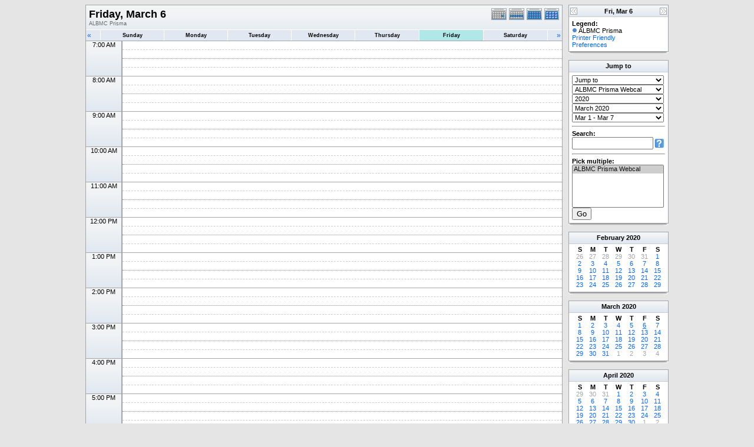

--- FILE ---
content_type: text/html; charset=UTF-8
request_url: http://research.bmap.ucla.edu/Schedules/phpicalendar/day.php?cal=9b5161509c3c799cd11b27ffe9b1513d&getdate=20200306
body_size: 4951
content:
<!DOCTYPE html PUBLIC "-//W3C//DTD XHTML 1.0 Transitional//EN"
        "http://www.w3.org/TR/xhtml1/DTD/xhtml1-transitional.dtd">
<html xmlns="http://www.w3.org/1999/xhtml">
<head>
	<meta http-equiv="content-type" content="text/html; charset=UTF-8" />
	<title>ALBMC Prisma - Friday, March 6</title>
	<link rel="stylesheet" type="text/css" href="http://research.bmap.ucla.edu/Schedules/phpicalendar/templates/default/default.css" />
	<script id="nicetitle" type="text/javascript" src="http://research.bmap.ucla.edu/Schedules/phpicalendar/nicetitle/nicetitle.js"></script>
	<link rel="stylesheet" type="text/css" href="http://research.bmap.ucla.edu/Schedules/phpicalendar/nicetitle/nicetitle.css" />
			
	<script language="JavaScript" type="text/javascript">
<!--
function openEventWindow(num) {
	// populate the hidden form
	var data = document.popup_data[num];
	var form = document.forms.eventPopupForm;
	form.elements.date.value = data.date;
	form.elements.time.value = data.time;
	form.elements.uid.value = data.uid;
	form.elements.cpath.value = data.cpath;
	form.elements.event_data.value = data.event_data;
	
	// open a new window
	var w = window.open('', 'Popup', 'scrollbars=yes,width=550,height=350');
	form.target = 'Popup';
	form.submit();
}

function EventData(date, time, uid, cpath, event_data) {
	this.date = date;
	this.time = time;
	this.uid = uid;
	this.cpath = cpath;
	this.event_data = event_data;
}
//-->
</script>
<script language="JavaScript" type="text/javascript">
<!--

function openTodoInfo(num) {	
	// populate the hidden form
	var data = document.todo_popup_data[num];
	var form = document.forms.todoPopupForm;

	form.elements.todo_data.value = data.todo_data;

	// open a new window
	var w = window.open('', 'Popup', 'scrollbars=yes,width=550,height=350');
	form.target = 'Popup';
	form.submit();
}
function TodoData(todo_data,todo_text) {
	this.todo_data = todo_data;
	this.todo_text = todo_text;
}

document.popup_data = new Array();
document.todo_popup_data = new Array();
//-->
</script>
<script language="JavaScript" type="text/javascript">
<!--

function submitform(form, value) {
	// Parse value.
	var values = decodeURI(value).split("&");
	var temp = values[0].split("?", 2);
	var action = temp[0];
	values[0] = temp[1];

	try {
		form.setAttribute("action", action);
	}
	catch(e) {
		form.action = action;
	}

	// Stuff the hidden form fields.
	for (var i = 0; i < values.length; i++) {
		temp = values[i].split("=", 2);
		form.elements.namedItem(temp[0]).value = temp[1];
	}

	// Clear the select+option value.
	var select = form.elements.namedItem("form_action")
	select.options[select.selectedIndex].value = "";

	form.submit();
}
//-->
</script>

</head>
<body>
<form name="eventPopupForm" id="eventPopupForm" method="post" action="includes/event.php" style="display: none;">
  <input type="hidden" name="date" id="date" value="" />
  <input type="hidden" name="time" id="time" value="" />
  <input type="hidden" name="uid" id="uid" value="" />
  <input type="hidden" name="cpath" id="cpath" value="" />
  <input type="hidden" name="event_data" id="event_data" value="" />
</form>
<form name="todoPopupForm" id="todoPopupForm" method="post" action="includes/todo.php" style="display: none;">
  <input type="hidden" name="todo_data" id="todo_data" value="" />
  <input type="hidden" name="todo_text" id="todo_text" value="" />
</form>

<center>
<table border="0" cellspacing="0" cellpadding="0" class="maintable">
	<tr>
		<td valign="top">
			<table width="100%" border="0" cellspacing="0" cellpadding="0" class="calborder">
				<tr>
					<td align="center" valign="middle">
						<table width="100%" border="0" cellspacing="0" cellpadding="0">
							<tr valign="top">
								<td align="left" width="100%" class="title"><h1>Friday, March 6</h1><span class="V9G">ALBMC Prisma</span></td>
								<td align="right" width="120" class="navback">	
									<div style="padding-top: 3px;">
									<table width="120" border="0" cellpadding="0" cellspacing="0">
										<tr valign="top">
											<td><a class="psf" href="day.php?cal=9b5161509c3c799cd11b27ffe9b1513d&amp;getdate=20200306"><img src="templates/default/images/day_on.gif" alt="Day" title="Day" border="0" /></a></td>
											<td><a class="psf" href="week.php?cal=9b5161509c3c799cd11b27ffe9b1513d&amp;getdate=20200306"><img src="templates/default/images/week_on.gif" alt="Week" title="Week" border="0" /></a></td>
											<td><a class="psf" href="month.php?cal=9b5161509c3c799cd11b27ffe9b1513d&amp;getdate=20200306"><img src="templates/default/images/month_on.gif" alt="Month" title="Month" border="0" /></a></td>
											<td><a class="psf" href="year.php?cal=9b5161509c3c799cd11b27ffe9b1513d&amp;getdate=20200306"><img src="templates/default/images/year_on.gif" alt="Year" title="Year" border="0" /></a></td>
										</tr>
									</table>
									</div>
								</td>
							</tr>
							<tr>	
								<td colspan="2">
									<table width="100%" border="0" cellspacing="0" cellpadding="2" class="tfixed">
										<tr>
											<td align="left" valign="top" width="20" class="rowOff2" onmouseover="this.className='rowOn2'" onmouseout="this.className='rowOff2'" onclick="window.location.href='day.php?cal=9b5161509c3c799cd11b27ffe9b1513d&amp;getdate=20200305'">
												<span class="V12"><a class="psf" href="day.php?cal=9b5161509c3c799cd11b27ffe9b1513d&amp;getdate=20200305">&laquo;</a></span>
											</td>
											<td align="center" class="rowOff" onmouseover="this.className='rowOn'" onmouseout="this.className='rowOff'" onclick="window.location.href='day.php?cal=9b5161509c3c799cd11b27ffe9b1513d&amp;getdate=20200301'">
												<span class="V9BOLD"><a class="ps3" href="day.php?cal=9b5161509c3c799cd11b27ffe9b1513d&amp;getdate=20200301">Sunday</a></span>
											</td><td align="center" class="rowOff" onmouseover="this.className='rowOn'" onmouseout="this.className='rowOff'" onclick="window.location.href='day.php?cal=9b5161509c3c799cd11b27ffe9b1513d&amp;getdate=20200302'">
												<span class="V9BOLD"><a class="ps3" href="day.php?cal=9b5161509c3c799cd11b27ffe9b1513d&amp;getdate=20200302">Monday</a></span>
											</td><td align="center" class="rowOff" onmouseover="this.className='rowOn'" onmouseout="this.className='rowOff'" onclick="window.location.href='day.php?cal=9b5161509c3c799cd11b27ffe9b1513d&amp;getdate=20200303'">
												<span class="V9BOLD"><a class="ps3" href="day.php?cal=9b5161509c3c799cd11b27ffe9b1513d&amp;getdate=20200303">Tuesday</a></span>
											</td><td align="center" class="rowOff" onmouseover="this.className='rowOn'" onmouseout="this.className='rowOff'" onclick="window.location.href='day.php?cal=9b5161509c3c799cd11b27ffe9b1513d&amp;getdate=20200304'">
												<span class="V9BOLD"><a class="ps3" href="day.php?cal=9b5161509c3c799cd11b27ffe9b1513d&amp;getdate=20200304">Wednesday</a></span>
											</td><td align="center" class="rowOff" onmouseover="this.className='rowOn'" onmouseout="this.className='rowOff'" onclick="window.location.href='day.php?cal=9b5161509c3c799cd11b27ffe9b1513d&amp;getdate=20200305'">
												<span class="V9BOLD"><a class="ps3" href="day.php?cal=9b5161509c3c799cd11b27ffe9b1513d&amp;getdate=20200305">Thursday</a></span>
											</td><td align="center" class="rowToday" onmouseover="this.className='rowOn'" onmouseout="this.className='rowToday'" onclick="window.location.href='day.php?cal=9b5161509c3c799cd11b27ffe9b1513d&amp;getdate=20200306'">
												<span class="V9BOLD"><a class="ps3" href="day.php?cal=9b5161509c3c799cd11b27ffe9b1513d&amp;getdate=20200306">Friday</a></span>
											</td><td align="center" class="rowOff" onmouseover="this.className='rowOn'" onmouseout="this.className='rowOff'" onclick="window.location.href='day.php?cal=9b5161509c3c799cd11b27ffe9b1513d&amp;getdate=20200307'">
												<span class="V9BOLD"><a class="ps3" href="day.php?cal=9b5161509c3c799cd11b27ffe9b1513d&amp;getdate=20200307">Saturday</a></span>
											</td>
											<td align="right" valign="top" width="20" class="rowOff" onmouseover="this.className='rowOn'" onmouseout="this.className='rowOff'" onclick="window.location.href='day.php?cal=9b5161509c3c799cd11b27ffe9b1513d&amp;getdate=20200307'">
												<span class="V12"><a class="psf" href="day.php?cal=9b5161509c3c799cd11b27ffe9b1513d&amp;getdate=20200307">&raquo;</a></span>
											</td>
										</tr>	
									</table>
								</td>
							</tr>      			
						</table>
					</td>
				</tr>
				<tr class="allday">
					<td>
						
					</td>
				</tr>
      			<tr>
					<td align="center" valign="top" colspan="3">
						<table width="100%" border="0" cellspacing="0" cellpadding="0" class="tfixed">
							<tr>
<td rowspan="4" align="center" valign="top" width="60" class="timeborder">7:00 AM</td>
<td bgcolor="#a1a5a9" width="1" height="15"></td>
<td colspan="1" class="dayborder">&nbsp;</td>
</tr>
<tr>
<td bgcolor="#a1a5a9" width="1" height="15"></td>
<td colspan="1" class="dayborder2">&nbsp;</td>
</tr>
<tr>
<td bgcolor="#a1a5a9" width="1" height="15"></td>
<td colspan="1" class="dayborder3">&nbsp;</td>
</tr>
<tr>
<td bgcolor="#a1a5a9" width="1" height="15"></td>
<td colspan="1" class="dayborder2">&nbsp;</td>
</tr>
<tr>
<td rowspan="4" align="center" valign="top" width="60" class="timeborder">8:00 AM</td>
<td bgcolor="#a1a5a9" width="1" height="15"></td>
<td colspan="1" class="dayborder">&nbsp;</td>
</tr>
<tr>
<td bgcolor="#a1a5a9" width="1" height="15"></td>
<td colspan="1" class="dayborder2">&nbsp;</td>
</tr>
<tr>
<td bgcolor="#a1a5a9" width="1" height="15"></td>
<td colspan="1" class="dayborder3">&nbsp;</td>
</tr>
<tr>
<td bgcolor="#a1a5a9" width="1" height="15"></td>
<td colspan="1" class="dayborder2">&nbsp;</td>
</tr>
<tr>
<td rowspan="4" align="center" valign="top" width="60" class="timeborder">9:00 AM</td>
<td bgcolor="#a1a5a9" width="1" height="15"></td>
<td colspan="1" class="dayborder">&nbsp;</td>
</tr>
<tr>
<td bgcolor="#a1a5a9" width="1" height="15"></td>
<td colspan="1" class="dayborder2">&nbsp;</td>
</tr>
<tr>
<td bgcolor="#a1a5a9" width="1" height="15"></td>
<td colspan="1" class="dayborder3">&nbsp;</td>
</tr>
<tr>
<td bgcolor="#a1a5a9" width="1" height="15"></td>
<td colspan="1" class="dayborder2">&nbsp;</td>
</tr>
<tr>
<td rowspan="4" align="center" valign="top" width="60" class="timeborder">10:00 AM</td>
<td bgcolor="#a1a5a9" width="1" height="15"></td>
<td colspan="1" class="dayborder">&nbsp;</td>
</tr>
<tr>
<td bgcolor="#a1a5a9" width="1" height="15"></td>
<td colspan="1" class="dayborder2">&nbsp;</td>
</tr>
<tr>
<td bgcolor="#a1a5a9" width="1" height="15"></td>
<td colspan="1" class="dayborder3">&nbsp;</td>
</tr>
<tr>
<td bgcolor="#a1a5a9" width="1" height="15"></td>
<td colspan="1" class="dayborder2">&nbsp;</td>
</tr>
<tr>
<td rowspan="4" align="center" valign="top" width="60" class="timeborder">11:00 AM</td>
<td bgcolor="#a1a5a9" width="1" height="15"></td>
<td colspan="1" class="dayborder">&nbsp;</td>
</tr>
<tr>
<td bgcolor="#a1a5a9" width="1" height="15"></td>
<td colspan="1" class="dayborder2">&nbsp;</td>
</tr>
<tr>
<td bgcolor="#a1a5a9" width="1" height="15"></td>
<td colspan="1" class="dayborder3">&nbsp;</td>
</tr>
<tr>
<td bgcolor="#a1a5a9" width="1" height="15"></td>
<td colspan="1" class="dayborder2">&nbsp;</td>
</tr>
<tr>
<td rowspan="4" align="center" valign="top" width="60" class="timeborder">12:00 PM</td>
<td bgcolor="#a1a5a9" width="1" height="15"></td>
<td colspan="1" class="dayborder">&nbsp;</td>
</tr>
<tr>
<td bgcolor="#a1a5a9" width="1" height="15"></td>
<td colspan="1" class="dayborder2">&nbsp;</td>
</tr>
<tr>
<td bgcolor="#a1a5a9" width="1" height="15"></td>
<td colspan="1" class="dayborder3">&nbsp;</td>
</tr>
<tr>
<td bgcolor="#a1a5a9" width="1" height="15"></td>
<td colspan="1" class="dayborder2">&nbsp;</td>
</tr>
<tr>
<td rowspan="4" align="center" valign="top" width="60" class="timeborder">1:00 PM</td>
<td bgcolor="#a1a5a9" width="1" height="15"></td>
<td colspan="1" class="dayborder">&nbsp;</td>
</tr>
<tr>
<td bgcolor="#a1a5a9" width="1" height="15"></td>
<td colspan="1" class="dayborder2">&nbsp;</td>
</tr>
<tr>
<td bgcolor="#a1a5a9" width="1" height="15"></td>
<td colspan="1" class="dayborder3">&nbsp;</td>
</tr>
<tr>
<td bgcolor="#a1a5a9" width="1" height="15"></td>
<td colspan="1" class="dayborder2">&nbsp;</td>
</tr>
<tr>
<td rowspan="4" align="center" valign="top" width="60" class="timeborder">2:00 PM</td>
<td bgcolor="#a1a5a9" width="1" height="15"></td>
<td colspan="1" class="dayborder">&nbsp;</td>
</tr>
<tr>
<td bgcolor="#a1a5a9" width="1" height="15"></td>
<td colspan="1" class="dayborder2">&nbsp;</td>
</tr>
<tr>
<td bgcolor="#a1a5a9" width="1" height="15"></td>
<td colspan="1" class="dayborder3">&nbsp;</td>
</tr>
<tr>
<td bgcolor="#a1a5a9" width="1" height="15"></td>
<td colspan="1" class="dayborder2">&nbsp;</td>
</tr>
<tr>
<td rowspan="4" align="center" valign="top" width="60" class="timeborder">3:00 PM</td>
<td bgcolor="#a1a5a9" width="1" height="15"></td>
<td colspan="1" class="dayborder">&nbsp;</td>
</tr>
<tr>
<td bgcolor="#a1a5a9" width="1" height="15"></td>
<td colspan="1" class="dayborder2">&nbsp;</td>
</tr>
<tr>
<td bgcolor="#a1a5a9" width="1" height="15"></td>
<td colspan="1" class="dayborder3">&nbsp;</td>
</tr>
<tr>
<td bgcolor="#a1a5a9" width="1" height="15"></td>
<td colspan="1" class="dayborder2">&nbsp;</td>
</tr>
<tr>
<td rowspan="4" align="center" valign="top" width="60" class="timeborder">4:00 PM</td>
<td bgcolor="#a1a5a9" width="1" height="15"></td>
<td colspan="1" class="dayborder">&nbsp;</td>
</tr>
<tr>
<td bgcolor="#a1a5a9" width="1" height="15"></td>
<td colspan="1" class="dayborder2">&nbsp;</td>
</tr>
<tr>
<td bgcolor="#a1a5a9" width="1" height="15"></td>
<td colspan="1" class="dayborder3">&nbsp;</td>
</tr>
<tr>
<td bgcolor="#a1a5a9" width="1" height="15"></td>
<td colspan="1" class="dayborder2">&nbsp;</td>
</tr>
<tr>
<td rowspan="4" align="center" valign="top" width="60" class="timeborder">5:00 PM</td>
<td bgcolor="#a1a5a9" width="1" height="15"></td>
<td colspan="1" class="dayborder">&nbsp;</td>
</tr>
<tr>
<td bgcolor="#a1a5a9" width="1" height="15"></td>
<td colspan="1" class="dayborder2">&nbsp;</td>
</tr>
<tr>
<td bgcolor="#a1a5a9" width="1" height="15"></td>
<td colspan="1" class="dayborder3">&nbsp;</td>
</tr>
<tr>
<td bgcolor="#a1a5a9" width="1" height="15"></td>
<td colspan="1" class="dayborder2">&nbsp;</td>
</tr>
<tr>
<td rowspan="4" align="center" valign="top" width="60" class="timeborder">6:00 PM</td>
<td bgcolor="#a1a5a9" width="1" height="15"></td>
<td colspan="1" class="dayborder">&nbsp;</td>
</tr>
<tr>
<td bgcolor="#a1a5a9" width="1" height="15"></td>
<td colspan="1" class="dayborder2">&nbsp;</td>
</tr>
<tr>
<td bgcolor="#a1a5a9" width="1" height="15"></td>
<td colspan="1" class="dayborder3">&nbsp;</td>
</tr>
<tr>
<td bgcolor="#a1a5a9" width="1" height="15"></td>
<td colspan="1" class="dayborder2">&nbsp;</td>
</tr>
<tr>
<td rowspan="4" align="center" valign="top" width="60" class="timeborder">7:00 PM</td>
<td bgcolor="#a1a5a9" width="1" height="15"></td>
<td colspan="1" class="dayborder">&nbsp;</td>
</tr>
<tr>
<td bgcolor="#a1a5a9" width="1" height="15"></td>
<td colspan="1" class="dayborder2">&nbsp;</td>
</tr>
<tr>
<td bgcolor="#a1a5a9" width="1" height="15"></td>
<td colspan="1" class="dayborder3">&nbsp;</td>
</tr>
<tr>
<td bgcolor="#a1a5a9" width="1" height="15"></td>
<td colspan="1" class="dayborder2">&nbsp;</td>
</tr>
<tr>
<td rowspan="4" align="center" valign="top" width="60" class="timeborder">8:00 PM</td>
<td bgcolor="#a1a5a9" width="1" height="15"></td>
<td colspan="1" class="dayborder">&nbsp;</td>
</tr>
<tr>
<td bgcolor="#a1a5a9" width="1" height="15"></td>
<td colspan="1" class="dayborder2">&nbsp;</td>
</tr>
<tr>
<td bgcolor="#a1a5a9" width="1" height="15"></td>
<td colspan="1" class="dayborder3">&nbsp;</td>
</tr>
<tr>
<td bgcolor="#a1a5a9" width="1" height="15"></td>
<td colspan="1" class="dayborder2">&nbsp;</td>
</tr>
<tr>
<td rowspan="4" align="center" valign="top" width="60" class="timeborder">9:00 PM</td>
<td bgcolor="#a1a5a9" width="1" height="15"></td>
<td colspan="1" class="dayborder">&nbsp;</td>
</tr>
<tr>
<td bgcolor="#a1a5a9" width="1" height="15"></td>
<td colspan="1" class="dayborder2">&nbsp;</td>
</tr>
<tr>
<td bgcolor="#a1a5a9" width="1" height="15"></td>
<td colspan="1" class="dayborder3">&nbsp;</td>
</tr>
<tr>
<td bgcolor="#a1a5a9" width="1" height="15"></td>
<td colspan="1" class="dayborder2">&nbsp;</td>
</tr>
<tr>
<td rowspan="4" align="center" valign="top" width="60" class="timeborder">10:00 PM</td>
<td bgcolor="#a1a5a9" width="1" height="15"></td>
<td colspan="1" class="dayborder">&nbsp;</td>
</tr>
<tr>
<td bgcolor="#a1a5a9" width="1" height="15"></td>
<td colspan="1" class="dayborder2">&nbsp;</td>
</tr>
<tr>
<td bgcolor="#a1a5a9" width="1" height="15"></td>
<td colspan="1" class="dayborder3">&nbsp;</td>
</tr>
<tr>
<td bgcolor="#a1a5a9" width="1" height="15"></td>
<td colspan="1" class="dayborder2">&nbsp;</td>
</tr>

						</table>
					</td>
				</tr>
        	</table>
        	<table width="100%" border="0" cellpadding="0" cellspacing="0">
				<tr>
					<td class="tbll"><img src="images/spacer.gif" alt="" width="8" height="4" /></td>
					<td class="tblbot"><img src="images/spacer.gif" alt="" width="8" height="4" /></td>
					<td class="tblr"><img src="images/spacer.gif" alt="" width="8" height="4" /></td>
				</tr>
			</table>
    	</td>
		<td width="10">
			<img src="images/spacer.gif" width="10" height="1" alt=" " />
		</td>
		<td width="170" valign="top" class="sidebar">
			
<table width="170" border="0" cellpadding="0" cellspacing="0" class="calborder">
	<tr>
		<td align="left" valign="top" width="24" class="sideback"><a class="psf" href="day.php?cal=9b5161509c3c799cd11b27ffe9b1513d&amp;getdate=20200305"><img src="templates/default/images/left_arrows.gif" alt="Prev" width="16" height="20" border="0" align="left" /></a></td>
		<td align="center" width="112" class="sideback"><font class="G10BOLD">Fri, Mar 6</font></td>
		<td align="right" valign="top" width="24" class="sideback"><a class="psf" href="day.php?cal=9b5161509c3c799cd11b27ffe9b1513d&amp;getdate=20200307"><img src="templates/default/images/right_arrows.gif" alt="Next" width="16" height="20" border="0" align="right" /></a></td>
	</tr>
	<tr>
		<td colspan="3" bgcolor="#FFFFFF" align="left">
			<div style="padding: 5px;">
				<b>Legend:</b><br />
				<img src="templates/default/images/monthdot_1.gif" alt="" /> ALBMC Prisma<br />
				<a class="psf" href="print.php?cal=9b5161509c3c799cd11b27ffe9b1513d&amp;getdate=20200306&amp;printview=day">Printer Friendly</a><br />
				<!-- switch allow_preferences on -->
				<a class="psf" href="preferences.php?cal=9b5161509c3c799cd11b27ffe9b1513d&amp;getdate=20200306">Preferences</a><br />
				<!-- switch allow_preferences off -->
				
				
			</div>
		</td>
	</tr>
</table>
<table width="100%" border="0" cellpadding="0" cellspacing="0">
	<tr>
		<td class="tbll"><img src="images/spacer.gif" alt="" width="8" height="4" /></td>
		<td class="tblbot"><img src="images/spacer.gif" alt="" width="8" height="4" /></td>
		<td class="tblr"><img src="images/spacer.gif" alt="" width="8" height="4" /></td>
	</tr>
</table>
<img src="images/spacer.gif" width="1" height="10" alt=" " /><br />

<table width="170" border="0" cellpadding="0" cellspacing="0" class="calborder">
	<tr>
		<td align="center" class="sideback"><div style="height: 17px; margin-top: 3px;" class="G10BOLD">Jump to</div></td>
	</tr>
	<tr>
		<td bgcolor="#FFFFFF" align="left">
			<div style="padding: 5px;">
				<form style="margin-bottom:0;" action="day.php" method="get">
					<input type="hidden" name="cpath" value=""/>
					<input type="hidden" name="cal" value=""/>
					<input type="hidden" name="getdate" value=""/>
					<select name="form_action" class="query_style" onchange="submitform(this.form, this.options[this.selectedIndex].value);"><option value="#">Jump to</option><option value="day.php?cal=9b5161509c3c799cd11b27ffe9b1513d&amp;getdate=20260127">Go to Today</option><option value="week.php?cal=9b5161509c3c799cd11b27ffe9b1513d&amp;getdate=20260127">Go to This Week</option><option value="month.php?cal=9b5161509c3c799cd11b27ffe9b1513d&amp;getdate=20260127">Go to This Month</option><option value="year.php?cal=9b5161509c3c799cd11b27ffe9b1513d&amp;getdate=20260127">Go to This Year</option></select>
				</form>
				<form style="margin-bottom:0;" action="day.php" method="get">
					<input type="hidden" name="cpath" value=""/>
					<input type="hidden" name="cal" value=""/>
					<input type="hidden" name="getdate" value=""/>
					<select name="form_action" class="query_style" onchange="submitform(this.form, this.options[this.selectedIndex].value);"><option value="day.php?cal=9b5161509c3c799cd11b27ffe9b1513d&amp;getdate=20200306" selected="selected">ALBMC Prisma Webcal</option><option value="day.php?cal=all_calendars_combined971&amp;getdate=20200306">All Combined</option></select>
				</form>
				<form style="margin-bottom:0;" action="day.php" method="get">
					<input type="hidden" name="cpath" value=""/>
					<input type="hidden" name="cal" value=""/>
					<input type="hidden" name="getdate" value=""/>
					<select name="form_action" class="query_style" onchange="submitform(this.form, this.options[this.selectedIndex].value);"><option value="year.php?cal=9b5161509c3c799cd11b27ffe9b1513d&amp;getdate=20170306">2017</option>
<option value="year.php?cal=9b5161509c3c799cd11b27ffe9b1513d&amp;getdate=20180306">2018</option>
<option value="year.php?cal=9b5161509c3c799cd11b27ffe9b1513d&amp;getdate=20190306">2019</option>
<option value="year.php?cal=9b5161509c3c799cd11b27ffe9b1513d&amp;getdate=20200306" selected="selected">2020</option>
<option value="year.php?cal=9b5161509c3c799cd11b27ffe9b1513d&amp;getdate=20210306">2021</option>
<option value="year.php?cal=9b5161509c3c799cd11b27ffe9b1513d&amp;getdate=20220306">2022</option>
<option value="year.php?cal=9b5161509c3c799cd11b27ffe9b1513d&amp;getdate=20230306">2023</option>
</select>
				</form>
				<form style="margin-bottom:0;" action="day.php" method="get">
					<input type="hidden" name="cpath" value=""/>
					<input type="hidden" name="cal" value=""/>
					<input type="hidden" name="getdate" value=""/>
					<select name="form_action" class="query_style" onchange="submitform(this.form, this.options[this.selectedIndex].value);"><option value="month.php?cal=9b5161509c3c799cd11b27ffe9b1513d&amp;getdate=20200101">January 2020</option>
<option value="month.php?cal=9b5161509c3c799cd11b27ffe9b1513d&amp;getdate=20200201">February 2020</option>
<option value="month.php?cal=9b5161509c3c799cd11b27ffe9b1513d&amp;getdate=20200301" selected="selected">March 2020</option>
<option value="month.php?cal=9b5161509c3c799cd11b27ffe9b1513d&amp;getdate=20200401">April 2020</option>
<option value="month.php?cal=9b5161509c3c799cd11b27ffe9b1513d&amp;getdate=20200501">May 2020</option>
<option value="month.php?cal=9b5161509c3c799cd11b27ffe9b1513d&amp;getdate=20200601">June 2020</option>
<option value="month.php?cal=9b5161509c3c799cd11b27ffe9b1513d&amp;getdate=20200701">July 2020</option>
<option value="month.php?cal=9b5161509c3c799cd11b27ffe9b1513d&amp;getdate=20200801">August 2020</option>
<option value="month.php?cal=9b5161509c3c799cd11b27ffe9b1513d&amp;getdate=20200901">September 2020</option>
<option value="month.php?cal=9b5161509c3c799cd11b27ffe9b1513d&amp;getdate=20201001">October 2020</option>
<option value="month.php?cal=9b5161509c3c799cd11b27ffe9b1513d&amp;getdate=20201101">November 2020</option>
<option value="month.php?cal=9b5161509c3c799cd11b27ffe9b1513d&amp;getdate=20201201">December 2020</option>
</select>
				</form>
				<form style="margin-bottom:0;" action="day.php" method="get">
					<input type="hidden" name="cpath" value=""/>
					<input type="hidden" name="cal" value=""/>
					<input type="hidden" name="getdate" value=""/>
					<select name="form_action" class="query_style" onchange="submitform(this.form, this.options[this.selectedIndex].value);"><option value="week.php?cal=9b5161509c3c799cd11b27ffe9b1513d&amp;getdate=20191229">Dec 29 - Jan 4</option>
<option value="week.php?cal=9b5161509c3c799cd11b27ffe9b1513d&amp;getdate=20200105">Jan 5 - Jan 11</option>
<option value="week.php?cal=9b5161509c3c799cd11b27ffe9b1513d&amp;getdate=20200112">Jan 12 - Jan 18</option>
<option value="week.php?cal=9b5161509c3c799cd11b27ffe9b1513d&amp;getdate=20200119">Jan 19 - Jan 25</option>
<option value="week.php?cal=9b5161509c3c799cd11b27ffe9b1513d&amp;getdate=20200126">Jan 26 - Feb 1</option>
<option value="week.php?cal=9b5161509c3c799cd11b27ffe9b1513d&amp;getdate=20200202">Feb 2 - Feb 8</option>
<option value="week.php?cal=9b5161509c3c799cd11b27ffe9b1513d&amp;getdate=20200209">Feb 9 - Feb 15</option>
<option value="week.php?cal=9b5161509c3c799cd11b27ffe9b1513d&amp;getdate=20200216">Feb 16 - Feb 22</option>
<option value="week.php?cal=9b5161509c3c799cd11b27ffe9b1513d&amp;getdate=20200223">Feb 23 - Feb 29</option>
<option value="week.php?cal=9b5161509c3c799cd11b27ffe9b1513d&amp;getdate=20200301" selected="selected">Mar 1 - Mar 7</option>
<option value="week.php?cal=9b5161509c3c799cd11b27ffe9b1513d&amp;getdate=20200308">Mar 8 - Mar 14</option>
<option value="week.php?cal=9b5161509c3c799cd11b27ffe9b1513d&amp;getdate=20200315">Mar 15 - Mar 21</option>
<option value="week.php?cal=9b5161509c3c799cd11b27ffe9b1513d&amp;getdate=20200322">Mar 22 - Mar 28</option>
<option value="week.php?cal=9b5161509c3c799cd11b27ffe9b1513d&amp;getdate=20200329">Mar 29 - Apr 4</option>
<option value="week.php?cal=9b5161509c3c799cd11b27ffe9b1513d&amp;getdate=20200405">Apr 5 - Apr 11</option>
<option value="week.php?cal=9b5161509c3c799cd11b27ffe9b1513d&amp;getdate=20200412">Apr 12 - Apr 18</option>
<option value="week.php?cal=9b5161509c3c799cd11b27ffe9b1513d&amp;getdate=20200419">Apr 19 - Apr 25</option>
<option value="week.php?cal=9b5161509c3c799cd11b27ffe9b1513d&amp;getdate=20200426">Apr 26 - May 2</option>
<option value="week.php?cal=9b5161509c3c799cd11b27ffe9b1513d&amp;getdate=20200503">May 3 - May 9</option>
<option value="week.php?cal=9b5161509c3c799cd11b27ffe9b1513d&amp;getdate=20200510">May 10 - May 16</option>
<option value="week.php?cal=9b5161509c3c799cd11b27ffe9b1513d&amp;getdate=20200517">May 17 - May 23</option>
<option value="week.php?cal=9b5161509c3c799cd11b27ffe9b1513d&amp;getdate=20200524">May 24 - May 30</option>
<option value="week.php?cal=9b5161509c3c799cd11b27ffe9b1513d&amp;getdate=20200531">May 31 - Jun 6</option>
<option value="week.php?cal=9b5161509c3c799cd11b27ffe9b1513d&amp;getdate=20200607">Jun 7 - Jun 13</option>
<option value="week.php?cal=9b5161509c3c799cd11b27ffe9b1513d&amp;getdate=20200614">Jun 14 - Jun 20</option>
<option value="week.php?cal=9b5161509c3c799cd11b27ffe9b1513d&amp;getdate=20200621">Jun 21 - Jun 27</option>
<option value="week.php?cal=9b5161509c3c799cd11b27ffe9b1513d&amp;getdate=20200628">Jun 28 - Jul 4</option>
<option value="week.php?cal=9b5161509c3c799cd11b27ffe9b1513d&amp;getdate=20200705">Jul 5 - Jul 11</option>
<option value="week.php?cal=9b5161509c3c799cd11b27ffe9b1513d&amp;getdate=20200712">Jul 12 - Jul 18</option>
<option value="week.php?cal=9b5161509c3c799cd11b27ffe9b1513d&amp;getdate=20200719">Jul 19 - Jul 25</option>
<option value="week.php?cal=9b5161509c3c799cd11b27ffe9b1513d&amp;getdate=20200726">Jul 26 - Aug 1</option>
<option value="week.php?cal=9b5161509c3c799cd11b27ffe9b1513d&amp;getdate=20200802">Aug 2 - Aug 8</option>
<option value="week.php?cal=9b5161509c3c799cd11b27ffe9b1513d&amp;getdate=20200809">Aug 9 - Aug 15</option>
<option value="week.php?cal=9b5161509c3c799cd11b27ffe9b1513d&amp;getdate=20200816">Aug 16 - Aug 22</option>
<option value="week.php?cal=9b5161509c3c799cd11b27ffe9b1513d&amp;getdate=20200823">Aug 23 - Aug 29</option>
<option value="week.php?cal=9b5161509c3c799cd11b27ffe9b1513d&amp;getdate=20200830">Aug 30 - Sep 5</option>
<option value="week.php?cal=9b5161509c3c799cd11b27ffe9b1513d&amp;getdate=20200906">Sep 6 - Sep 12</option>
<option value="week.php?cal=9b5161509c3c799cd11b27ffe9b1513d&amp;getdate=20200913">Sep 13 - Sep 19</option>
<option value="week.php?cal=9b5161509c3c799cd11b27ffe9b1513d&amp;getdate=20200920">Sep 20 - Sep 26</option>
<option value="week.php?cal=9b5161509c3c799cd11b27ffe9b1513d&amp;getdate=20200927">Sep 27 - Oct 3</option>
<option value="week.php?cal=9b5161509c3c799cd11b27ffe9b1513d&amp;getdate=20201004">Oct 4 - Oct 10</option>
<option value="week.php?cal=9b5161509c3c799cd11b27ffe9b1513d&amp;getdate=20201011">Oct 11 - Oct 17</option>
<option value="week.php?cal=9b5161509c3c799cd11b27ffe9b1513d&amp;getdate=20201018">Oct 18 - Oct 24</option>
<option value="week.php?cal=9b5161509c3c799cd11b27ffe9b1513d&amp;getdate=20201025">Oct 25 - Oct 31</option>
<option value="week.php?cal=9b5161509c3c799cd11b27ffe9b1513d&amp;getdate=20201101">Nov 1 - Nov 7</option>
<option value="week.php?cal=9b5161509c3c799cd11b27ffe9b1513d&amp;getdate=20201108">Nov 8 - Nov 14</option>
<option value="week.php?cal=9b5161509c3c799cd11b27ffe9b1513d&amp;getdate=20201115">Nov 15 - Nov 21</option>
<option value="week.php?cal=9b5161509c3c799cd11b27ffe9b1513d&amp;getdate=20201122">Nov 22 - Nov 28</option>
<option value="week.php?cal=9b5161509c3c799cd11b27ffe9b1513d&amp;getdate=20201129">Nov 29 - Dec 5</option>
<option value="week.php?cal=9b5161509c3c799cd11b27ffe9b1513d&amp;getdate=20201206">Dec 6 - Dec 12</option>
<option value="week.php?cal=9b5161509c3c799cd11b27ffe9b1513d&amp;getdate=20201213">Dec 13 - Dec 19</option>
<option value="week.php?cal=9b5161509c3c799cd11b27ffe9b1513d&amp;getdate=20201220">Dec 20 - Dec 26</option>
<option value="week.php?cal=9b5161509c3c799cd11b27ffe9b1513d&amp;getdate=20201227">Dec 27 - Jan 2</option>
</select>
				</form>
				<!-- switch show_search on -->
				<hr />
<div class = 'G10BOLD'>Search:</div>
<form action="search.php" method="get">
	<input type="hidden" name="cpath" value=""/>
	<input type="hidden" name="cal" value="9b5161509c3c799cd11b27ffe9b1513d"/>
	<input type="hidden" name="getdate" value="20200306"/>
	<input type="text" style="width: 130px; float: left;" name="query" value=""/>
	<input type="image" style="padding-bottom: 3px;" src="templates/default/images/search.gif" name="submit" value="Search"/>
</form>

				<!-- switch show_search off -->
				
				<hr />
				<div class = 'G10BOLD'>Pick multiple:</div>
				<form style="margin-bottom:0;" action="day.php" method="get">
					<input type="hidden" name="cpath" value=""/>
					<input type="hidden" name="getdate" value="20200306"/>
					<select name="cal[]" class="query_style" size="5" multiple="multiple"><option value="9b5161509c3c799cd11b27ffe9b1513d" selected="selected">ALBMC Prisma Webcal</option>
</select><br />
					<input type="submit" value="Go"/>
				</form>
			</div>
		</td>
	</tr>
</table>
<table width="100%" border="0" cellpadding="0" cellspacing="0">
	<tr>
		<td class="tbll"><img src="images/spacer.gif" alt="" width="8" height="4" /></td>
		<td class="tblbot"><img src="images/spacer.gif" alt="" width="8" height="4" /></td>
		<td class="tblr"><img src="images/spacer.gif" alt="" width="8" height="4" /></td>
	</tr>
</table>
<img src="images/spacer.gif" width="1" height="10" alt=" " /><br />





<table width="170" border="0" cellpadding="3" cellspacing="0" class="calborder">
	<tr>
		<td align="center" class="sideback"><div style="height:14px;"><b><a class="ps3" href="month.php?cal=9b5161509c3c799cd11b27ffe9b1513d&amp;getdate=20200201">February</a> <a class="ps3" href="year.php?cal=9b5161509c3c799cd11b27ffe9b1513d&amp;getdate=20200101">2020</a></b></div></td>
	</tr>
	<tr>
		<td align="center">
			<table border="0" cellspacing="0" cellpadding="0">
				<tr align="center">
					<td width="22"><b>S</b></td><td width="22"><b>M</b></td><td width="22"><b>T</b></td><td width="22"><b>W</b></td><td width="22"><b>T</b></td><td width="22"><b>F</b></td><td width="22"><b>S</b></td>
				</tr>
				<tr align="center"><td>
						<a class="psf" href="day.php?cal=9b5161509c3c799cd11b27ffe9b1513d&amp;getdate=20200126"><span class="G10G">26</span></a>
					</td><td>
						<a class="psf" href="day.php?cal=9b5161509c3c799cd11b27ffe9b1513d&amp;getdate=20200127"><span class="G10G">27</span></a>
					</td><td>
						<a class="psf" href="day.php?cal=9b5161509c3c799cd11b27ffe9b1513d&amp;getdate=20200128"><span class="G10G">28</span></a>
					</td><td>
						<a class="psf" href="day.php?cal=9b5161509c3c799cd11b27ffe9b1513d&amp;getdate=20200129"><span class="G10G">29</span></a>
					</td><td>
						<a class="psf" href="day.php?cal=9b5161509c3c799cd11b27ffe9b1513d&amp;getdate=20200130"><span class="G10G">30</span></a>
					</td><td>
						<a class="psf" href="day.php?cal=9b5161509c3c799cd11b27ffe9b1513d&amp;getdate=20200131"><span class="G10G">31</span></a>
					</td><td>
						<a class="psf" href="day.php?cal=9b5161509c3c799cd11b27ffe9b1513d&amp;getdate=20200201">1</a>
					</td></tr><tr align="center"><td>
						<a class="psf" href="day.php?cal=9b5161509c3c799cd11b27ffe9b1513d&amp;getdate=20200202">2</a>
					</td><td>
						<a class="psf" href="day.php?cal=9b5161509c3c799cd11b27ffe9b1513d&amp;getdate=20200203">3</a>
					</td><td>
						<a class="psf" href="day.php?cal=9b5161509c3c799cd11b27ffe9b1513d&amp;getdate=20200204">4</a>
					</td><td>
						<a class="psf" href="day.php?cal=9b5161509c3c799cd11b27ffe9b1513d&amp;getdate=20200205">5</a>
					</td><td>
						<a class="psf" href="day.php?cal=9b5161509c3c799cd11b27ffe9b1513d&amp;getdate=20200206">6</a>
					</td><td>
						<a class="psf" href="day.php?cal=9b5161509c3c799cd11b27ffe9b1513d&amp;getdate=20200207">7</a>
					</td><td>
						<a class="psf" href="day.php?cal=9b5161509c3c799cd11b27ffe9b1513d&amp;getdate=20200208">8</a>
					</td></tr><tr align="center"><td>
						<a class="psf" href="day.php?cal=9b5161509c3c799cd11b27ffe9b1513d&amp;getdate=20200209">9</a>
					</td><td>
						<a class="psf" href="day.php?cal=9b5161509c3c799cd11b27ffe9b1513d&amp;getdate=20200210">10</a>
					</td><td>
						<a class="psf" href="day.php?cal=9b5161509c3c799cd11b27ffe9b1513d&amp;getdate=20200211">11</a>
					</td><td>
						<a class="psf" href="day.php?cal=9b5161509c3c799cd11b27ffe9b1513d&amp;getdate=20200212">12</a>
					</td><td>
						<a class="psf" href="day.php?cal=9b5161509c3c799cd11b27ffe9b1513d&amp;getdate=20200213">13</a>
					</td><td>
						<a class="psf" href="day.php?cal=9b5161509c3c799cd11b27ffe9b1513d&amp;getdate=20200214">14</a>
					</td><td>
						<a class="psf" href="day.php?cal=9b5161509c3c799cd11b27ffe9b1513d&amp;getdate=20200215">15</a>
					</td></tr><tr align="center"><td>
						<a class="psf" href="day.php?cal=9b5161509c3c799cd11b27ffe9b1513d&amp;getdate=20200216">16</a>
					</td><td>
						<a class="psf" href="day.php?cal=9b5161509c3c799cd11b27ffe9b1513d&amp;getdate=20200217">17</a>
					</td><td>
						<a class="psf" href="day.php?cal=9b5161509c3c799cd11b27ffe9b1513d&amp;getdate=20200218">18</a>
					</td><td>
						<a class="psf" href="day.php?cal=9b5161509c3c799cd11b27ffe9b1513d&amp;getdate=20200219">19</a>
					</td><td>
						<a class="psf" href="day.php?cal=9b5161509c3c799cd11b27ffe9b1513d&amp;getdate=20200220">20</a>
					</td><td>
						<a class="psf" href="day.php?cal=9b5161509c3c799cd11b27ffe9b1513d&amp;getdate=20200221">21</a>
					</td><td>
						<a class="psf" href="day.php?cal=9b5161509c3c799cd11b27ffe9b1513d&amp;getdate=20200222">22</a>
					</td></tr><tr align="center"><td>
						<a class="psf" href="day.php?cal=9b5161509c3c799cd11b27ffe9b1513d&amp;getdate=20200223">23</a>
					</td><td>
						<a class="psf" href="day.php?cal=9b5161509c3c799cd11b27ffe9b1513d&amp;getdate=20200224">24</a>
					</td><td>
						<a class="psf" href="day.php?cal=9b5161509c3c799cd11b27ffe9b1513d&amp;getdate=20200225">25</a>
					</td><td>
						<a class="psf" href="day.php?cal=9b5161509c3c799cd11b27ffe9b1513d&amp;getdate=20200226">26</a>
					</td><td>
						<a class="psf" href="day.php?cal=9b5161509c3c799cd11b27ffe9b1513d&amp;getdate=20200227">27</a>
					</td><td>
						<a class="psf" href="day.php?cal=9b5161509c3c799cd11b27ffe9b1513d&amp;getdate=20200228">28</a>
					</td><td>
						<a class="psf" href="day.php?cal=9b5161509c3c799cd11b27ffe9b1513d&amp;getdate=20200229">29</a>
					</td></tr>
			</table>
			<img src="images/spacer.gif" width="1" height="3" alt=" " /><br />
		</td>
	</tr>
</table>
<table width="100%" border="0" cellpadding="0" cellspacing="0">
	<tr>
		<td class="tbll"><img src="images/spacer.gif" alt="" width="8" height="4" /></td>
		<td class="tblbot"><img src="images/spacer.gif" alt="" width="8" height="4" /></td>
		<td class="tblr"><img src="images/spacer.gif" alt="" width="8" height="4" /></td>
	</tr>
</table>
<img src="images/spacer.gif" width="1" height="10" alt=" " /><br />

<table width="170" border="0" cellpadding="3" cellspacing="0" class="calborder">
	<tr>
		<td align="center" class="sideback"><div style="height:14px;"><b><a class="ps3" href="month.php?cal=9b5161509c3c799cd11b27ffe9b1513d&amp;getdate=20200301">March</a> <a class="ps3" href="year.php?cal=9b5161509c3c799cd11b27ffe9b1513d&amp;getdate=20200101">2020</a></b></div></td>
	</tr>
	<tr>
		<td align="center">
			<table border="0" cellspacing="0" cellpadding="0">
				<tr align="center">
					<td width="22"><b>S</b></td><td width="22"><b>M</b></td><td width="22"><b>T</b></td><td width="22"><b>W</b></td><td width="22"><b>T</b></td><td width="22"><b>F</b></td><td width="22"><b>S</b></td>
				</tr>
				<tr align="center"><td>
						<a class="psf" href="day.php?cal=9b5161509c3c799cd11b27ffe9b1513d&amp;getdate=20200301">1</a>
					</td><td>
						<a class="psf" href="day.php?cal=9b5161509c3c799cd11b27ffe9b1513d&amp;getdate=20200302">2</a>
					</td><td>
						<a class="psf" href="day.php?cal=9b5161509c3c799cd11b27ffe9b1513d&amp;getdate=20200303">3</a>
					</td><td>
						<a class="psf" href="day.php?cal=9b5161509c3c799cd11b27ffe9b1513d&amp;getdate=20200304">4</a>
					</td><td>
						<a class="psf" href="day.php?cal=9b5161509c3c799cd11b27ffe9b1513d&amp;getdate=20200305">5</a>
					</td><td>
						<a class="ps2" href="day.php?cal=9b5161509c3c799cd11b27ffe9b1513d&amp;getdate=20200306">6</a>
					</td><td>
						<a class="psf" href="day.php?cal=9b5161509c3c799cd11b27ffe9b1513d&amp;getdate=20200307">7</a>
					</td></tr><tr align="center"><td>
						<a class="psf" href="day.php?cal=9b5161509c3c799cd11b27ffe9b1513d&amp;getdate=20200308">8</a>
					</td><td>
						<a class="psf" href="day.php?cal=9b5161509c3c799cd11b27ffe9b1513d&amp;getdate=20200309">9</a>
					</td><td>
						<a class="psf" href="day.php?cal=9b5161509c3c799cd11b27ffe9b1513d&amp;getdate=20200310">10</a>
					</td><td>
						<a class="psf" href="day.php?cal=9b5161509c3c799cd11b27ffe9b1513d&amp;getdate=20200311">11</a>
					</td><td>
						<a class="psf" href="day.php?cal=9b5161509c3c799cd11b27ffe9b1513d&amp;getdate=20200312">12</a>
					</td><td>
						<a class="psf" href="day.php?cal=9b5161509c3c799cd11b27ffe9b1513d&amp;getdate=20200313">13</a>
					</td><td>
						<a class="psf" href="day.php?cal=9b5161509c3c799cd11b27ffe9b1513d&amp;getdate=20200314">14</a>
					</td></tr><tr align="center"><td>
						<a class="psf" href="day.php?cal=9b5161509c3c799cd11b27ffe9b1513d&amp;getdate=20200315">15</a>
					</td><td>
						<a class="psf" href="day.php?cal=9b5161509c3c799cd11b27ffe9b1513d&amp;getdate=20200316">16</a>
					</td><td>
						<a class="psf" href="day.php?cal=9b5161509c3c799cd11b27ffe9b1513d&amp;getdate=20200317">17</a>
					</td><td>
						<a class="psf" href="day.php?cal=9b5161509c3c799cd11b27ffe9b1513d&amp;getdate=20200318">18</a>
					</td><td>
						<a class="psf" href="day.php?cal=9b5161509c3c799cd11b27ffe9b1513d&amp;getdate=20200319">19</a>
					</td><td>
						<a class="psf" href="day.php?cal=9b5161509c3c799cd11b27ffe9b1513d&amp;getdate=20200320">20</a>
					</td><td>
						<a class="psf" href="day.php?cal=9b5161509c3c799cd11b27ffe9b1513d&amp;getdate=20200321">21</a>
					</td></tr><tr align="center"><td>
						<a class="psf" href="day.php?cal=9b5161509c3c799cd11b27ffe9b1513d&amp;getdate=20200322">22</a>
					</td><td>
						<a class="psf" href="day.php?cal=9b5161509c3c799cd11b27ffe9b1513d&amp;getdate=20200323">23</a>
					</td><td>
						<a class="psf" href="day.php?cal=9b5161509c3c799cd11b27ffe9b1513d&amp;getdate=20200324">24</a>
					</td><td>
						<a class="psf" href="day.php?cal=9b5161509c3c799cd11b27ffe9b1513d&amp;getdate=20200325">25</a>
					</td><td>
						<a class="psf" href="day.php?cal=9b5161509c3c799cd11b27ffe9b1513d&amp;getdate=20200326">26</a>
					</td><td>
						<a class="psf" href="day.php?cal=9b5161509c3c799cd11b27ffe9b1513d&amp;getdate=20200327">27</a>
					</td><td>
						<a class="psf" href="day.php?cal=9b5161509c3c799cd11b27ffe9b1513d&amp;getdate=20200328">28</a>
					</td></tr><tr align="center"><td>
						<a class="psf" href="day.php?cal=9b5161509c3c799cd11b27ffe9b1513d&amp;getdate=20200329">29</a>
					</td><td>
						<a class="psf" href="day.php?cal=9b5161509c3c799cd11b27ffe9b1513d&amp;getdate=20200330">30</a>
					</td><td>
						<a class="psf" href="day.php?cal=9b5161509c3c799cd11b27ffe9b1513d&amp;getdate=20200331">31</a>
					</td><td>
						<a class="psf" href="day.php?cal=9b5161509c3c799cd11b27ffe9b1513d&amp;getdate=20200401"><span class="G10G">1</span></a>
					</td><td>
						<a class="psf" href="day.php?cal=9b5161509c3c799cd11b27ffe9b1513d&amp;getdate=20200402"><span class="G10G">2</span></a>
					</td><td>
						<a class="psf" href="day.php?cal=9b5161509c3c799cd11b27ffe9b1513d&amp;getdate=20200403"><span class="G10G">3</span></a>
					</td><td>
						<a class="psf" href="day.php?cal=9b5161509c3c799cd11b27ffe9b1513d&amp;getdate=20200404"><span class="G10G">4</span></a>
					</td></tr>
			</table>
			<img src="images/spacer.gif" width="1" height="3" alt=" " /><br />
		</td>
	</tr>
</table>
<table width="100%" border="0" cellpadding="0" cellspacing="0">
	<tr>
		<td class="tbll"><img src="images/spacer.gif" alt="" width="8" height="4" /></td>
		<td class="tblbot"><img src="images/spacer.gif" alt="" width="8" height="4" /></td>
		<td class="tblr"><img src="images/spacer.gif" alt="" width="8" height="4" /></td>
	</tr>
</table>
<img src="images/spacer.gif" width="1" height="10" alt=" " /><br />

<table width="170" border="0" cellpadding="3" cellspacing="0" class="calborder">
	<tr>
		<td align="center" class="sideback"><div style="height:14px;"><b><a class="ps3" href="month.php?cal=9b5161509c3c799cd11b27ffe9b1513d&amp;getdate=20200401">April</a> <a class="ps3" href="year.php?cal=9b5161509c3c799cd11b27ffe9b1513d&amp;getdate=20200101">2020</a></b></div></td>
	</tr>
	<tr>
		<td align="center">
			<table border="0" cellspacing="0" cellpadding="0">
				<tr align="center">
					<td width="22"><b>S</b></td><td width="22"><b>M</b></td><td width="22"><b>T</b></td><td width="22"><b>W</b></td><td width="22"><b>T</b></td><td width="22"><b>F</b></td><td width="22"><b>S</b></td>
				</tr>
				<tr align="center"><td>
						<a class="psf" href="day.php?cal=9b5161509c3c799cd11b27ffe9b1513d&amp;getdate=20200329"><span class="G10G">29</span></a>
					</td><td>
						<a class="psf" href="day.php?cal=9b5161509c3c799cd11b27ffe9b1513d&amp;getdate=20200330"><span class="G10G">30</span></a>
					</td><td>
						<a class="psf" href="day.php?cal=9b5161509c3c799cd11b27ffe9b1513d&amp;getdate=20200331"><span class="G10G">31</span></a>
					</td><td>
						<a class="psf" href="day.php?cal=9b5161509c3c799cd11b27ffe9b1513d&amp;getdate=20200401">1</a>
					</td><td>
						<a class="psf" href="day.php?cal=9b5161509c3c799cd11b27ffe9b1513d&amp;getdate=20200402">2</a>
					</td><td>
						<a class="psf" href="day.php?cal=9b5161509c3c799cd11b27ffe9b1513d&amp;getdate=20200403">3</a>
					</td><td>
						<a class="psf" href="day.php?cal=9b5161509c3c799cd11b27ffe9b1513d&amp;getdate=20200404">4</a>
					</td></tr><tr align="center"><td>
						<a class="psf" href="day.php?cal=9b5161509c3c799cd11b27ffe9b1513d&amp;getdate=20200405">5</a>
					</td><td>
						<a class="psf" href="day.php?cal=9b5161509c3c799cd11b27ffe9b1513d&amp;getdate=20200406">6</a>
					</td><td>
						<a class="psf" href="day.php?cal=9b5161509c3c799cd11b27ffe9b1513d&amp;getdate=20200407">7</a>
					</td><td>
						<a class="psf" href="day.php?cal=9b5161509c3c799cd11b27ffe9b1513d&amp;getdate=20200408">8</a>
					</td><td>
						<a class="psf" href="day.php?cal=9b5161509c3c799cd11b27ffe9b1513d&amp;getdate=20200409">9</a>
					</td><td>
						<a class="psf" href="day.php?cal=9b5161509c3c799cd11b27ffe9b1513d&amp;getdate=20200410">10</a>
					</td><td>
						<a class="psf" href="day.php?cal=9b5161509c3c799cd11b27ffe9b1513d&amp;getdate=20200411">11</a>
					</td></tr><tr align="center"><td>
						<a class="psf" href="day.php?cal=9b5161509c3c799cd11b27ffe9b1513d&amp;getdate=20200412">12</a>
					</td><td>
						<a class="psf" href="day.php?cal=9b5161509c3c799cd11b27ffe9b1513d&amp;getdate=20200413">13</a>
					</td><td>
						<a class="psf" href="day.php?cal=9b5161509c3c799cd11b27ffe9b1513d&amp;getdate=20200414">14</a>
					</td><td>
						<a class="psf" href="day.php?cal=9b5161509c3c799cd11b27ffe9b1513d&amp;getdate=20200415">15</a>
					</td><td>
						<a class="psf" href="day.php?cal=9b5161509c3c799cd11b27ffe9b1513d&amp;getdate=20200416">16</a>
					</td><td>
						<a class="psf" href="day.php?cal=9b5161509c3c799cd11b27ffe9b1513d&amp;getdate=20200417">17</a>
					</td><td>
						<a class="psf" href="day.php?cal=9b5161509c3c799cd11b27ffe9b1513d&amp;getdate=20200418">18</a>
					</td></tr><tr align="center"><td>
						<a class="psf" href="day.php?cal=9b5161509c3c799cd11b27ffe9b1513d&amp;getdate=20200419">19</a>
					</td><td>
						<a class="psf" href="day.php?cal=9b5161509c3c799cd11b27ffe9b1513d&amp;getdate=20200420">20</a>
					</td><td>
						<a class="psf" href="day.php?cal=9b5161509c3c799cd11b27ffe9b1513d&amp;getdate=20200421">21</a>
					</td><td>
						<a class="psf" href="day.php?cal=9b5161509c3c799cd11b27ffe9b1513d&amp;getdate=20200422">22</a>
					</td><td>
						<a class="psf" href="day.php?cal=9b5161509c3c799cd11b27ffe9b1513d&amp;getdate=20200423">23</a>
					</td><td>
						<a class="psf" href="day.php?cal=9b5161509c3c799cd11b27ffe9b1513d&amp;getdate=20200424">24</a>
					</td><td>
						<a class="psf" href="day.php?cal=9b5161509c3c799cd11b27ffe9b1513d&amp;getdate=20200425">25</a>
					</td></tr><tr align="center"><td>
						<a class="psf" href="day.php?cal=9b5161509c3c799cd11b27ffe9b1513d&amp;getdate=20200426">26</a>
					</td><td>
						<a class="psf" href="day.php?cal=9b5161509c3c799cd11b27ffe9b1513d&amp;getdate=20200427">27</a>
					</td><td>
						<a class="psf" href="day.php?cal=9b5161509c3c799cd11b27ffe9b1513d&amp;getdate=20200428">28</a>
					</td><td>
						<a class="psf" href="day.php?cal=9b5161509c3c799cd11b27ffe9b1513d&amp;getdate=20200429">29</a>
					</td><td>
						<a class="psf" href="day.php?cal=9b5161509c3c799cd11b27ffe9b1513d&amp;getdate=20200430">30</a>
					</td><td>
						<a class="psf" href="day.php?cal=9b5161509c3c799cd11b27ffe9b1513d&amp;getdate=20200501"><span class="G10G">1</span></a>
					</td><td>
						<a class="psf" href="day.php?cal=9b5161509c3c799cd11b27ffe9b1513d&amp;getdate=20200502"><span class="G10G">2</span></a>
					</td></tr>
			</table>
			<img src="images/spacer.gif" width="1" height="3" alt=" " /><br />
		</td>
	</tr>
</table>
<table width="100%" border="0" cellpadding="0" cellspacing="0">
	<tr>
		<td class="tbll"><img src="images/spacer.gif" alt="" width="8" height="4" /></td>
		<td class="tblbot"><img src="images/spacer.gif" alt="" width="8" height="4" /></td>
		<td class="tblr"><img src="images/spacer.gif" alt="" width="8" height="4" /></td>
	</tr>
</table>

		</td>
	</tr>
</table>
</center>
<center class="V9 footer"><br />Powered by <a class="psf" href="http://phpicalendar.net/">PHP iCalendar 2.4</a><br />

<!-- switch rss_powered on -->
This site is <a class="psf" href="./rss/index.php?cal=9b5161509c3c799cd11b27ffe9b1513d&amp;getdate=20200306">RSS-Enabled</a><br />
<!-- switch rss_powered off -->
<!--Page generated in 0.967 seconds.<br />
Template generated in 0.041 seconds.-->
</center>
<script type="text/javascript" src="/_Incapsula_Resource?SWJIYLWA=719d34d31c8e3a6e6fffd425f7e032f3&ns=1&cb=1412923434" async></script></body>
</html>


